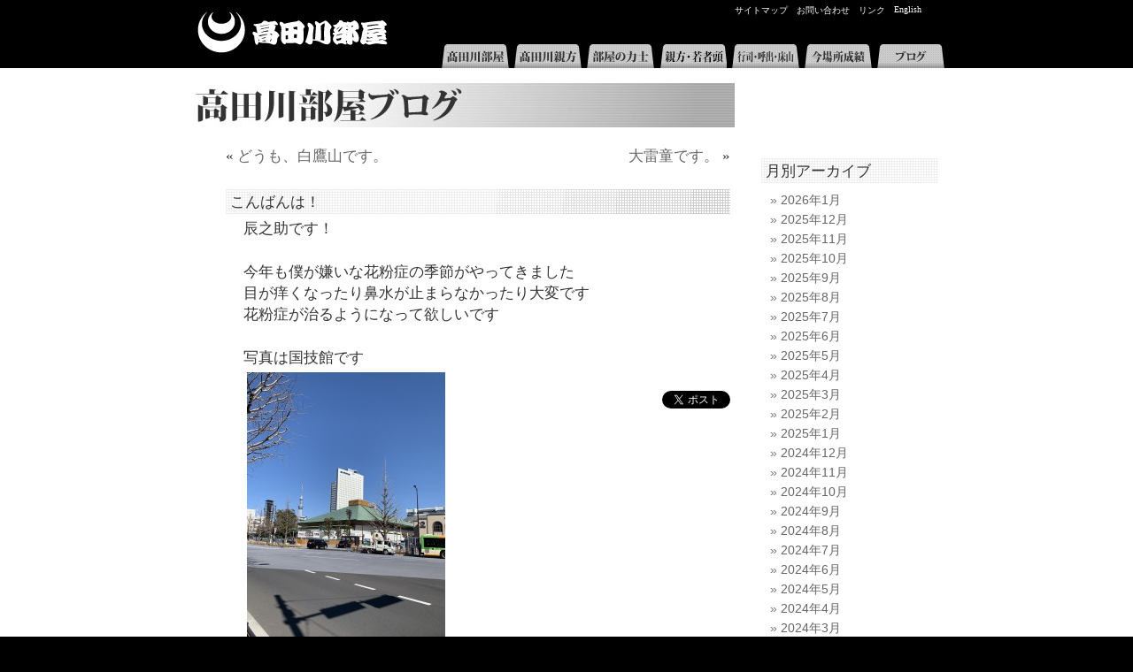

--- FILE ---
content_type: text/html; charset=UTF-8
request_url: http://www.takadagawa.com/blog/?p=18605
body_size: 27974
content:
<!DOCTYPE html PUBLIC "-//W3C//DTD XHTML 1.0 Transitional//EN" "http://www.w3.org/TR/xhtml1/DTD/xhtml1-transitional.dtd">
<html xmlns="http://www.w3.org/1999/xhtml" lang="ja">

<head profile="http://gmpg.org/xfn/11">
<meta http-equiv="Content-Type" content="text/html; charset=UTF-8" />

<title>こんばんは！ &laquo;  高田川部屋ブログ</title>

<link rel="stylesheet" href="http://www.takadagawa.com/blog/wp-content/themes/takadagawa/style.css" type="text/css" media="screen" />
<link rel="stylesheet" href="../../../../css/takadagawa-style.css" type="text/css" media="screen" />
<link rel="stylesheet" href="../../../../css/takadagawa-blog.css" type="text/css" media="screen" />
<link rel="pingback" href="http://www.takadagawa.com/blog/xmlrpc.php" />


 

<link rel="alternate" type="application/rss+xml" title="高田川部屋ブログ &raquo; フィード" href="http://www.takadagawa.com/blog/?feed=rss2" />
<link rel="alternate" type="application/rss+xml" title="高田川部屋ブログ &raquo; コメントフィード" href="http://www.takadagawa.com/blog/?feed=comments-rss2" />
<script type='text/javascript' src='http://platform.twitter.com/widgets.js?ver=1.1'></script>
<link rel="EditURI" type="application/rsd+xml" title="RSD" href="http://www.takadagawa.com/blog/xmlrpc.php?rsd" />
<link rel="wlwmanifest" type="application/wlwmanifest+xml" href="http://www.takadagawa.com/blog/wp-includes/wlwmanifest.xml" /> 
<link rel='prev' title='どうも、白鷹山です。' href='http://www.takadagawa.com/blog/?p=18602' />
<link rel='next' title='大雷童です。' href='http://www.takadagawa.com/blog/?p=18608' />
<meta name="generator" content="WordPress 3.9.40" />
<link rel='canonical' href='http://www.takadagawa.com/blog/?p=18605' />
<link rel='shortlink' href='http://www.takadagawa.com/blog/?p=18605' />
<link rel="alternate" media="handheld" type="text/html" href="http://www.takadagawa.com/blog/?p=18605" />
<style type='text/css'>
<!--#header { background: url('http://www.takadagawa.com/blog/wp-content/themes/takadagawa/images/header-img.php?upper=663399&lower=3399FF') no-repeat bottom center; }
#headerimg h1 a, #headerimg h1 a:visited, #headerimg .description { color: #FFFFFF; }
--></style>
</head>
<body class="single single-post postid-18605 single-format-standard">
<div id="taheader">
	<h1><a href="../index2.html">高田川部屋</a></h1>
	<div id="tasmallmenu">
   	  <ul>
        	<li><a href="#">サイトマップ</a></li>
            <li><a href="../../../../contact/index.html">お問い合わせ</a></li>
            <li><a href="#">リンク</a></li>
            <li><a href="#">English</a></li>
        </ul>
    </div>
    
</div>

<div id="tamenu"><!-- #BeginLibraryItem "/Library/menu0.lbi" -->	<ul>
        <li class="menutakadagawa"><a href="../../../../takadagawa/index.html">高田川部屋</a></li>
        <li class="menuoyakata"><a href="../../../../oyakata/index.html">高田川親方</a></li>
        <li class="menurikishi"><a href="../../../../rikishi/index.html">部屋の力士</a></li>
        <li class="menukashira"><a href="../../../../staff/index.html">親方・若者頭</a></li>
        <li class="menustaff"><a href="../../../../staff/staff.html">行司・呼出・床山</a></li>
        <li class="menutorikumi"><a href="../../../../torikumi/index.html">今場所成績</a></li>
        <li class="menublog"><a href="http://www.takadagawa.com/blog/">ブログ</a></li>
        <!--<li class="menualbum"><a href="../album/index.html">アルバム</a></li>-->
    </ul>
<!-- #EndLibraryItem --></div>

<div id="tabody">

  <div id="tabodymain">


	<div id="headerimg">
		<h2><a href="http://www.takadagawa.com/blog/">高田川部屋ブログ</a></h2>
		<!--<div class="description">高田川部屋からお送りするブログです</div>-->
	</div>
<hr />

	<div id="content" class="narrowcolumn" role="main">

	
		<div class="navigation">
			<div class="alignleft">&laquo; <a href="http://www.takadagawa.com/blog/?p=18602" rel="prev">どうも、白鷹山です。</a></div>
			<div class="alignright"><a href="http://www.takadagawa.com/blog/?p=18608" rel="next">大雷童です。</a> &raquo;</div>
		</div>

		<div class="post-18605 post type-post status-publish format-standard hentry category-1" id="post-18605">
			<h3>こんばんは！</h3>

			<div class="entry">
				<p>辰之助です！</p>
<p>今年も僕が嫌いな花粉症の季節がやってきました<br />
目が痒くなったり鼻水が止まらなかったり大変です<br />
花粉症が治るようになって欲しいです</p>
<p>写真は国技館です<br />
<a href="http://www.takadagawa.com/blog/wp-content/uploads/2021/02/F0BBEABB-86D5-4016-BE64-660FF684BE79.jpeg"><img src="http://www.takadagawa.com/blog/wp-content/uploads/2021/02/F0BBEABB-86D5-4016-BE64-660FF684BE79-224x300.jpeg" alt="F0BBEABB-86D5-4016-BE64-660FF684BE79" width="224" height="300" class="alignleft size-medium wp-image-18606" /></a></p>
<div id="tweetbutton18605" class="tw_button" style="float:right;margin-left:10px;"><a href="http://twitter.com/share?url=http%3A%2F%2Fwww.takadagawa.com%2Fblog%2F%3Fp%3D18605&amp;via=takadagawa&amp;text=%E3%81%93%E3%82%93%E3%81%B0%E3%82%93%E3%81%AF%EF%BC%81%20-%20%E9%AB%98%E7%94%B0%E5%B7%9D%E9%83%A8%E5%B1%8B%E3%83%96%E3%83%AD%E3%82%B0&amp;related=&amp;lang=ja&amp;count=horizontal&amp;counturl=http%3A%2F%2Fwww.takadagawa.com%2Fblog%2F%3Fp%3D18605" class="twitter-share-button"  style="width:55px;height:22px;background:transparent url('http://www.takadagawa.com/blog/wp-content/plugins/wp-tweet-button/tweetn.png') no-repeat  0 0;text-align:left;text-indent:-9999px;display:block;">Tweet</a></div>
								
				<p class="postmetadata alt">
					<small>
												 

													現在コメント、トラックバックともに受け付けておりません。
						
					</small>
				</p>

			</div>
		</div>

	
<!-- You can start editing here. -->


			<!-- If comments are closed. -->
		<p class="nocomments">コメントは受け付けていません。</p>

	


	
	</div>

	<div id="sidebar" role="complementary">
		<ul>
			<li id="archives-3" class="widget widget_archive"><h2 class="widgettitle">月別アーカイブ</h2>		<ul>
	<li><a href='http://www.takadagawa.com/blog/?m=202601'>2026年1月</a></li>
	<li><a href='http://www.takadagawa.com/blog/?m=202512'>2025年12月</a></li>
	<li><a href='http://www.takadagawa.com/blog/?m=202511'>2025年11月</a></li>
	<li><a href='http://www.takadagawa.com/blog/?m=202510'>2025年10月</a></li>
	<li><a href='http://www.takadagawa.com/blog/?m=202509'>2025年9月</a></li>
	<li><a href='http://www.takadagawa.com/blog/?m=202508'>2025年8月</a></li>
	<li><a href='http://www.takadagawa.com/blog/?m=202507'>2025年7月</a></li>
	<li><a href='http://www.takadagawa.com/blog/?m=202506'>2025年6月</a></li>
	<li><a href='http://www.takadagawa.com/blog/?m=202505'>2025年5月</a></li>
	<li><a href='http://www.takadagawa.com/blog/?m=202504'>2025年4月</a></li>
	<li><a href='http://www.takadagawa.com/blog/?m=202503'>2025年3月</a></li>
	<li><a href='http://www.takadagawa.com/blog/?m=202502'>2025年2月</a></li>
	<li><a href='http://www.takadagawa.com/blog/?m=202501'>2025年1月</a></li>
	<li><a href='http://www.takadagawa.com/blog/?m=202412'>2024年12月</a></li>
	<li><a href='http://www.takadagawa.com/blog/?m=202411'>2024年11月</a></li>
	<li><a href='http://www.takadagawa.com/blog/?m=202410'>2024年10月</a></li>
	<li><a href='http://www.takadagawa.com/blog/?m=202409'>2024年9月</a></li>
	<li><a href='http://www.takadagawa.com/blog/?m=202408'>2024年8月</a></li>
	<li><a href='http://www.takadagawa.com/blog/?m=202407'>2024年7月</a></li>
	<li><a href='http://www.takadagawa.com/blog/?m=202406'>2024年6月</a></li>
	<li><a href='http://www.takadagawa.com/blog/?m=202405'>2024年5月</a></li>
	<li><a href='http://www.takadagawa.com/blog/?m=202404'>2024年4月</a></li>
	<li><a href='http://www.takadagawa.com/blog/?m=202403'>2024年3月</a></li>
	<li><a href='http://www.takadagawa.com/blog/?m=202402'>2024年2月</a></li>
	<li><a href='http://www.takadagawa.com/blog/?m=202401'>2024年1月</a></li>
	<li><a href='http://www.takadagawa.com/blog/?m=202312'>2023年12月</a></li>
	<li><a href='http://www.takadagawa.com/blog/?m=202311'>2023年11月</a></li>
	<li><a href='http://www.takadagawa.com/blog/?m=202310'>2023年10月</a></li>
	<li><a href='http://www.takadagawa.com/blog/?m=202309'>2023年9月</a></li>
	<li><a href='http://www.takadagawa.com/blog/?m=202308'>2023年8月</a></li>
	<li><a href='http://www.takadagawa.com/blog/?m=202307'>2023年7月</a></li>
	<li><a href='http://www.takadagawa.com/blog/?m=202306'>2023年6月</a></li>
	<li><a href='http://www.takadagawa.com/blog/?m=202305'>2023年5月</a></li>
	<li><a href='http://www.takadagawa.com/blog/?m=202304'>2023年4月</a></li>
	<li><a href='http://www.takadagawa.com/blog/?m=202303'>2023年3月</a></li>
	<li><a href='http://www.takadagawa.com/blog/?m=202302'>2023年2月</a></li>
	<li><a href='http://www.takadagawa.com/blog/?m=202301'>2023年1月</a></li>
	<li><a href='http://www.takadagawa.com/blog/?m=202212'>2022年12月</a></li>
	<li><a href='http://www.takadagawa.com/blog/?m=202211'>2022年11月</a></li>
	<li><a href='http://www.takadagawa.com/blog/?m=202210'>2022年10月</a></li>
	<li><a href='http://www.takadagawa.com/blog/?m=202209'>2022年9月</a></li>
	<li><a href='http://www.takadagawa.com/blog/?m=202208'>2022年8月</a></li>
	<li><a href='http://www.takadagawa.com/blog/?m=202207'>2022年7月</a></li>
	<li><a href='http://www.takadagawa.com/blog/?m=202206'>2022年6月</a></li>
	<li><a href='http://www.takadagawa.com/blog/?m=202205'>2022年5月</a></li>
	<li><a href='http://www.takadagawa.com/blog/?m=202204'>2022年4月</a></li>
	<li><a href='http://www.takadagawa.com/blog/?m=202203'>2022年3月</a></li>
	<li><a href='http://www.takadagawa.com/blog/?m=202202'>2022年2月</a></li>
	<li><a href='http://www.takadagawa.com/blog/?m=202201'>2022年1月</a></li>
	<li><a href='http://www.takadagawa.com/blog/?m=202112'>2021年12月</a></li>
	<li><a href='http://www.takadagawa.com/blog/?m=202111'>2021年11月</a></li>
	<li><a href='http://www.takadagawa.com/blog/?m=202110'>2021年10月</a></li>
	<li><a href='http://www.takadagawa.com/blog/?m=202109'>2021年9月</a></li>
	<li><a href='http://www.takadagawa.com/blog/?m=202108'>2021年8月</a></li>
	<li><a href='http://www.takadagawa.com/blog/?m=202107'>2021年7月</a></li>
	<li><a href='http://www.takadagawa.com/blog/?m=202106'>2021年6月</a></li>
	<li><a href='http://www.takadagawa.com/blog/?m=202105'>2021年5月</a></li>
	<li><a href='http://www.takadagawa.com/blog/?m=202104'>2021年4月</a></li>
	<li><a href='http://www.takadagawa.com/blog/?m=202103'>2021年3月</a></li>
	<li><a href='http://www.takadagawa.com/blog/?m=202102'>2021年2月</a></li>
	<li><a href='http://www.takadagawa.com/blog/?m=202101'>2021年1月</a></li>
	<li><a href='http://www.takadagawa.com/blog/?m=202012'>2020年12月</a></li>
	<li><a href='http://www.takadagawa.com/blog/?m=202011'>2020年11月</a></li>
	<li><a href='http://www.takadagawa.com/blog/?m=202010'>2020年10月</a></li>
	<li><a href='http://www.takadagawa.com/blog/?m=202009'>2020年9月</a></li>
	<li><a href='http://www.takadagawa.com/blog/?m=202008'>2020年8月</a></li>
	<li><a href='http://www.takadagawa.com/blog/?m=202007'>2020年7月</a></li>
	<li><a href='http://www.takadagawa.com/blog/?m=202006'>2020年6月</a></li>
	<li><a href='http://www.takadagawa.com/blog/?m=202004'>2020年4月</a></li>
	<li><a href='http://www.takadagawa.com/blog/?m=202003'>2020年3月</a></li>
	<li><a href='http://www.takadagawa.com/blog/?m=202002'>2020年2月</a></li>
	<li><a href='http://www.takadagawa.com/blog/?m=202001'>2020年1月</a></li>
	<li><a href='http://www.takadagawa.com/blog/?m=201912'>2019年12月</a></li>
	<li><a href='http://www.takadagawa.com/blog/?m=201911'>2019年11月</a></li>
	<li><a href='http://www.takadagawa.com/blog/?m=201910'>2019年10月</a></li>
	<li><a href='http://www.takadagawa.com/blog/?m=201909'>2019年9月</a></li>
	<li><a href='http://www.takadagawa.com/blog/?m=201908'>2019年8月</a></li>
	<li><a href='http://www.takadagawa.com/blog/?m=201907'>2019年7月</a></li>
	<li><a href='http://www.takadagawa.com/blog/?m=201906'>2019年6月</a></li>
	<li><a href='http://www.takadagawa.com/blog/?m=201905'>2019年5月</a></li>
	<li><a href='http://www.takadagawa.com/blog/?m=201904'>2019年4月</a></li>
	<li><a href='http://www.takadagawa.com/blog/?m=201903'>2019年3月</a></li>
	<li><a href='http://www.takadagawa.com/blog/?m=201902'>2019年2月</a></li>
	<li><a href='http://www.takadagawa.com/blog/?m=201901'>2019年1月</a></li>
	<li><a href='http://www.takadagawa.com/blog/?m=201812'>2018年12月</a></li>
	<li><a href='http://www.takadagawa.com/blog/?m=201811'>2018年11月</a></li>
	<li><a href='http://www.takadagawa.com/blog/?m=201810'>2018年10月</a></li>
	<li><a href='http://www.takadagawa.com/blog/?m=201809'>2018年9月</a></li>
	<li><a href='http://www.takadagawa.com/blog/?m=201808'>2018年8月</a></li>
	<li><a href='http://www.takadagawa.com/blog/?m=201807'>2018年7月</a></li>
	<li><a href='http://www.takadagawa.com/blog/?m=201806'>2018年6月</a></li>
	<li><a href='http://www.takadagawa.com/blog/?m=201805'>2018年5月</a></li>
	<li><a href='http://www.takadagawa.com/blog/?m=201804'>2018年4月</a></li>
	<li><a href='http://www.takadagawa.com/blog/?m=201803'>2018年3月</a></li>
	<li><a href='http://www.takadagawa.com/blog/?m=201802'>2018年2月</a></li>
	<li><a href='http://www.takadagawa.com/blog/?m=201801'>2018年1月</a></li>
	<li><a href='http://www.takadagawa.com/blog/?m=201712'>2017年12月</a></li>
	<li><a href='http://www.takadagawa.com/blog/?m=201711'>2017年11月</a></li>
	<li><a href='http://www.takadagawa.com/blog/?m=201710'>2017年10月</a></li>
	<li><a href='http://www.takadagawa.com/blog/?m=201709'>2017年9月</a></li>
	<li><a href='http://www.takadagawa.com/blog/?m=201708'>2017年8月</a></li>
	<li><a href='http://www.takadagawa.com/blog/?m=201707'>2017年7月</a></li>
	<li><a href='http://www.takadagawa.com/blog/?m=201706'>2017年6月</a></li>
	<li><a href='http://www.takadagawa.com/blog/?m=201705'>2017年5月</a></li>
	<li><a href='http://www.takadagawa.com/blog/?m=201704'>2017年4月</a></li>
	<li><a href='http://www.takadagawa.com/blog/?m=201703'>2017年3月</a></li>
	<li><a href='http://www.takadagawa.com/blog/?m=201702'>2017年2月</a></li>
	<li><a href='http://www.takadagawa.com/blog/?m=201701'>2017年1月</a></li>
	<li><a href='http://www.takadagawa.com/blog/?m=201612'>2016年12月</a></li>
	<li><a href='http://www.takadagawa.com/blog/?m=201611'>2016年11月</a></li>
	<li><a href='http://www.takadagawa.com/blog/?m=201610'>2016年10月</a></li>
	<li><a href='http://www.takadagawa.com/blog/?m=201609'>2016年9月</a></li>
	<li><a href='http://www.takadagawa.com/blog/?m=201608'>2016年8月</a></li>
	<li><a href='http://www.takadagawa.com/blog/?m=201607'>2016年7月</a></li>
	<li><a href='http://www.takadagawa.com/blog/?m=201606'>2016年6月</a></li>
	<li><a href='http://www.takadagawa.com/blog/?m=201605'>2016年5月</a></li>
	<li><a href='http://www.takadagawa.com/blog/?m=201604'>2016年4月</a></li>
	<li><a href='http://www.takadagawa.com/blog/?m=201603'>2016年3月</a></li>
	<li><a href='http://www.takadagawa.com/blog/?m=201602'>2016年2月</a></li>
	<li><a href='http://www.takadagawa.com/blog/?m=201601'>2016年1月</a></li>
	<li><a href='http://www.takadagawa.com/blog/?m=201512'>2015年12月</a></li>
	<li><a href='http://www.takadagawa.com/blog/?m=201511'>2015年11月</a></li>
	<li><a href='http://www.takadagawa.com/blog/?m=201510'>2015年10月</a></li>
	<li><a href='http://www.takadagawa.com/blog/?m=201509'>2015年9月</a></li>
	<li><a href='http://www.takadagawa.com/blog/?m=201508'>2015年8月</a></li>
	<li><a href='http://www.takadagawa.com/blog/?m=201507'>2015年7月</a></li>
	<li><a href='http://www.takadagawa.com/blog/?m=201506'>2015年6月</a></li>
	<li><a href='http://www.takadagawa.com/blog/?m=201505'>2015年5月</a></li>
	<li><a href='http://www.takadagawa.com/blog/?m=201504'>2015年4月</a></li>
	<li><a href='http://www.takadagawa.com/blog/?m=201503'>2015年3月</a></li>
	<li><a href='http://www.takadagawa.com/blog/?m=201502'>2015年2月</a></li>
	<li><a href='http://www.takadagawa.com/blog/?m=201501'>2015年1月</a></li>
	<li><a href='http://www.takadagawa.com/blog/?m=201412'>2014年12月</a></li>
	<li><a href='http://www.takadagawa.com/blog/?m=201411'>2014年11月</a></li>
	<li><a href='http://www.takadagawa.com/blog/?m=201410'>2014年10月</a></li>
	<li><a href='http://www.takadagawa.com/blog/?m=201409'>2014年9月</a></li>
	<li><a href='http://www.takadagawa.com/blog/?m=201408'>2014年8月</a></li>
	<li><a href='http://www.takadagawa.com/blog/?m=201407'>2014年7月</a></li>
	<li><a href='http://www.takadagawa.com/blog/?m=201406'>2014年6月</a></li>
	<li><a href='http://www.takadagawa.com/blog/?m=201405'>2014年5月</a></li>
	<li><a href='http://www.takadagawa.com/blog/?m=201404'>2014年4月</a></li>
	<li><a href='http://www.takadagawa.com/blog/?m=201403'>2014年3月</a></li>
	<li><a href='http://www.takadagawa.com/blog/?m=201402'>2014年2月</a></li>
	<li><a href='http://www.takadagawa.com/blog/?m=201401'>2014年1月</a></li>
	<li><a href='http://www.takadagawa.com/blog/?m=201312'>2013年12月</a></li>
	<li><a href='http://www.takadagawa.com/blog/?m=201311'>2013年11月</a></li>
	<li><a href='http://www.takadagawa.com/blog/?m=201310'>2013年10月</a></li>
	<li><a href='http://www.takadagawa.com/blog/?m=201309'>2013年9月</a></li>
	<li><a href='http://www.takadagawa.com/blog/?m=201308'>2013年8月</a></li>
	<li><a href='http://www.takadagawa.com/blog/?m=201307'>2013年7月</a></li>
	<li><a href='http://www.takadagawa.com/blog/?m=201306'>2013年6月</a></li>
	<li><a href='http://www.takadagawa.com/blog/?m=201305'>2013年5月</a></li>
	<li><a href='http://www.takadagawa.com/blog/?m=201304'>2013年4月</a></li>
	<li><a href='http://www.takadagawa.com/blog/?m=201303'>2013年3月</a></li>
	<li><a href='http://www.takadagawa.com/blog/?m=201302'>2013年2月</a></li>
	<li><a href='http://www.takadagawa.com/blog/?m=201301'>2013年1月</a></li>
	<li><a href='http://www.takadagawa.com/blog/?m=201212'>2012年12月</a></li>
	<li><a href='http://www.takadagawa.com/blog/?m=201211'>2012年11月</a></li>
	<li><a href='http://www.takadagawa.com/blog/?m=201210'>2012年10月</a></li>
	<li><a href='http://www.takadagawa.com/blog/?m=201209'>2012年9月</a></li>
	<li><a href='http://www.takadagawa.com/blog/?m=201208'>2012年8月</a></li>
	<li><a href='http://www.takadagawa.com/blog/?m=201207'>2012年7月</a></li>
	<li><a href='http://www.takadagawa.com/blog/?m=201206'>2012年6月</a></li>
	<li><a href='http://www.takadagawa.com/blog/?m=201205'>2012年5月</a></li>
	<li><a href='http://www.takadagawa.com/blog/?m=201204'>2012年4月</a></li>
	<li><a href='http://www.takadagawa.com/blog/?m=201203'>2012年3月</a></li>
	<li><a href='http://www.takadagawa.com/blog/?m=201202'>2012年2月</a></li>
	<li><a href='http://www.takadagawa.com/blog/?m=201201'>2012年1月</a></li>
	<li><a href='http://www.takadagawa.com/blog/?m=201112'>2011年12月</a></li>
	<li><a href='http://www.takadagawa.com/blog/?m=201111'>2011年11月</a></li>
	<li><a href='http://www.takadagawa.com/blog/?m=201110'>2011年10月</a></li>
	<li><a href='http://www.takadagawa.com/blog/?m=201109'>2011年9月</a></li>
	<li><a href='http://www.takadagawa.com/blog/?m=201108'>2011年8月</a></li>
	<li><a href='http://www.takadagawa.com/blog/?m=201107'>2011年7月</a></li>
	<li><a href='http://www.takadagawa.com/blog/?m=201106'>2011年6月</a></li>
	<li><a href='http://www.takadagawa.com/blog/?m=201105'>2011年5月</a></li>
	<li><a href='http://www.takadagawa.com/blog/?m=201104'>2011年4月</a></li>
	<li><a href='http://www.takadagawa.com/blog/?m=201103'>2011年3月</a></li>
	<li><a href='http://www.takadagawa.com/blog/?m=201102'>2011年2月</a></li>
	<li><a href='http://www.takadagawa.com/blog/?m=201101'>2011年1月</a></li>
	<li><a href='http://www.takadagawa.com/blog/?m=201012'>2010年12月</a></li>
	<li><a href='http://www.takadagawa.com/blog/?m=201011'>2010年11月</a></li>
	<li><a href='http://www.takadagawa.com/blog/?m=201010'>2010年10月</a></li>
	<li><a href='http://www.takadagawa.com/blog/?m=201009'>2010年9月</a></li>
	<li><a href='http://www.takadagawa.com/blog/?m=201008'>2010年8月</a></li>
	<li><a href='http://www.takadagawa.com/blog/?m=201007'>2010年7月</a></li>
	<li><a href='http://www.takadagawa.com/blog/?m=201006'>2010年6月</a></li>
	<li><a href='http://www.takadagawa.com/blog/?m=201005'>2010年5月</a></li>
	<li><a href='http://www.takadagawa.com/blog/?m=201004'>2010年4月</a></li>
	<li><a href='http://www.takadagawa.com/blog/?m=201003'>2010年3月</a></li>
	<li><a href='http://www.takadagawa.com/blog/?m=201002'>2010年2月</a></li>
	<li><a href='http://www.takadagawa.com/blog/?m=201001'>2010年1月</a></li>
	<li><a href='http://www.takadagawa.com/blog/?m=200912'>2009年12月</a></li>
	<li><a href='http://www.takadagawa.com/blog/?m=200911'>2009年11月</a></li>
	<li><a href='http://www.takadagawa.com/blog/?m=200910'>2009年10月</a></li>
	<li><a href='http://www.takadagawa.com/blog/?m=200909'>2009年9月</a></li>
		</ul>
</li><li id="calendar-3" class="widget widget_calendar"><h2 class="widgettitle">カレンダー</h2><div id="calendar_wrap"><table id="wp-calendar">
	<caption>2026年1月</caption>
	<thead>
	<tr>
		<th scope="col" title="月曜日">月</th>
		<th scope="col" title="火曜日">火</th>
		<th scope="col" title="水曜日">水</th>
		<th scope="col" title="木曜日">木</th>
		<th scope="col" title="金曜日">金</th>
		<th scope="col" title="土曜日">土</th>
		<th scope="col" title="日曜日">日</th>
	</tr>
	</thead>

	<tfoot>
	<tr>
		<td colspan="3" id="prev"><a href="http://www.takadagawa.com/blog/?m=202512" title="2025年12月の投稿を表示">&laquo; 12月</a></td>
		<td class="pad">&nbsp;</td>
		<td colspan="3" id="next" class="pad">&nbsp;</td>
	</tr>
	</tfoot>

	<tbody>
	<tr>
		<td colspan="3" class="pad">&nbsp;</td><td>1</td><td><a href="http://www.takadagawa.com/blog/?m=20260102" title="松ヶ島です。">2</a></td><td><a href="http://www.takadagawa.com/blog/?m=20260103" title="天惠です！">3</a></td><td><a href="http://www.takadagawa.com/blog/?m=20260104" title="どうも大天狗です">4</a></td>
	</tr>
	<tr>
		<td><a href="http://www.takadagawa.com/blog/?m=20260105" title="謹賀新年
輝です">5</a></td><td>6</td><td><a href="http://www.takadagawa.com/blog/?m=20260107" title="湘南乃海です。">7</a></td><td><a href="http://www.takadagawa.com/blog/?m=20260108" title="今年の目標">8</a></td><td><a href="http://www.takadagawa.com/blog/?m=20260109" title="岡田です">9</a></td><td><a href="http://www.takadagawa.com/blog/?m=20260110" title="どうも、白鷹山です。
初場所初日の取り組みです。">10</a></td><td><a href="http://www.takadagawa.com/blog/?m=20260111" title="初場所初日、取り組み結果です。
こんばんは">11</a></td>
	</tr>
	<tr>
		<td><a href="http://www.takadagawa.com/blog/?m=20260112" title="2日目
初場所二日目、取り組み結果です。">12</a></td><td><a href="http://www.takadagawa.com/blog/?m=20260113" title="初場所三日目、取り組み結果です。
真庭山です。">13</a></td><td><a href="http://www.takadagawa.com/blog/?m=20260114" title="初場所四日目、取り組み結果です。
こんばんは">14</a></td><td><a href="http://www.takadagawa.com/blog/?m=20260115" title="初場所五日目、取り組み結果です
今日のブログは竜電です。">15</a></td><td><a href="http://www.takadagawa.com/blog/?m=20260116" title="初場所六日目、取り組み結果です。
こんばんは。">16</a></td><td><a href="http://www.takadagawa.com/blog/?m=20260117" title="湘南乃海です
初場所七日目、取り組み結果です。">17</a></td><td><a href="http://www.takadagawa.com/blog/?m=20260118" title="休場
初場所中日、取り組み結果です。">18</a></td>
	</tr>
	<tr>
		<td><a href="http://www.takadagawa.com/blog/?m=20260119" title="どうも
初場所九日目、取り組み結果です。">19</a></td><td><a href="http://www.takadagawa.com/blog/?m=20260120" title="輝です
初場所十日目、取り組み結果です。">20</a></td><td><a href="http://www.takadagawa.com/blog/?m=20260121" title="初場所十一日目、取り組み結果です。
初場所後半">21</a></td><td><a href="http://www.takadagawa.com/blog/?m=20260122" title="初場所十二日目、取り組み結果です。">22</a></td><td><a href="http://www.takadagawa.com/blog/?m=20260123" title="初場所十三日目、取り組み結果です。
松ヶ島です。">23</a></td><td><a href="http://www.takadagawa.com/blog/?m=20260124" title="醍醐桜です。
初場所十四日目、取り組み結果です。">24</a></td><td><a href="http://www.takadagawa.com/blog/?m=20260125" title="初場所千秋楽、取り組み結果です。
どうも、白鷹山です。">25</a></td>
	</tr>
	<tr>
		<td><a href="http://www.takadagawa.com/blog/?m=20260126" title="こんばんは">26</a></td><td><a href="http://www.takadagawa.com/blog/?m=20260127" title="大雷童です！">27</a></td><td>28</td><td><a href="http://www.takadagawa.com/blog/?m=20260129" title="天惠です！
お疲れ様です">29</a></td><td><a href="http://www.takadagawa.com/blog/?m=20260130" title="今日のブログは竜電です。">30</a></td><td id="today">31</td>
		<td class="pad" colspan="1">&nbsp;</td>
	</tr>
	</tbody>
	</table></div></li>		<li id="recent-posts-3" class="widget widget_recent_entries">		<h2 class="widgettitle">最近の投稿</h2>		<ul>
					<li>
				<a href="http://www.takadagawa.com/blog/?p=27427">今日のブログは竜電です。</a>
						</li>
					<li>
				<a href="http://www.takadagawa.com/blog/?p=27425">お疲れ様です</a>
						</li>
					<li>
				<a href="http://www.takadagawa.com/blog/?p=27419">天惠です！</a>
						</li>
					<li>
				<a href="http://www.takadagawa.com/blog/?p=27414">大雷童です！</a>
						</li>
					<li>
				<a href="http://www.takadagawa.com/blog/?p=27411">こんばんは</a>
						</li>
				</ul>
		</li>		</ul>
	</div>


</div>
<hr />
<div id="footer" role="contentinfo">
<!-- If you'd like to support WordPress, having the "powered by" link somewhere on your blog is the best way; it's our only promotion or advertising. -->
	<p>
		高田川部屋ブログ is proudly powered by <a href="http://wordpress.org/">WordPress</a>		<br /><a href="http://www.takadagawa.com/blog/?feed=rss2">投稿 (RSS)</a> と <a href="http://www.takadagawa.com/blog/?feed=comments-rss2">コメント (RSS)</a>		<!-- 27個のクエリーと0.162秒を要しました。 -->
	</p>
</div>
</div>

<!-- Gorgeous design by Michael Heilemann - http://binarybonsai.com/kubrick/ -->

		<script type='text/javascript' src='http://www.takadagawa.com/blog/wp-includes/js/comment-reply.min.js?ver=3.9.40'></script>
        
<script type="text/javascript">
var gaJsHost = (("https:" == document.location.protocol) ? "https://ssl." : "http://www.");
document.write(unescape("%3Cscript src='" + gaJsHost + "google-analytics.com/ga.js' type='text/javascript'%3E%3C/script%3E"));
</script>
<script type="text/javascript">
try {
var pageTracker = _gat._getTracker("UA-162371-14");
pageTracker._trackPageview();
} catch(err) {}</script>

<!-- Global site tag (gtag.js) - Google Analytics -->
<script async src="https://www.googletagmanager.com/gtag/js?id=G-EZFLXL8NB5"></script>
<script>
  window.dataLayer = window.dataLayer || [];
  function gtag(){dataLayer.push(arguments);}
  gtag('js', new Date());

  gtag('config', 'G-EZFLXL8NB5');
</script>

</body>
</html>
